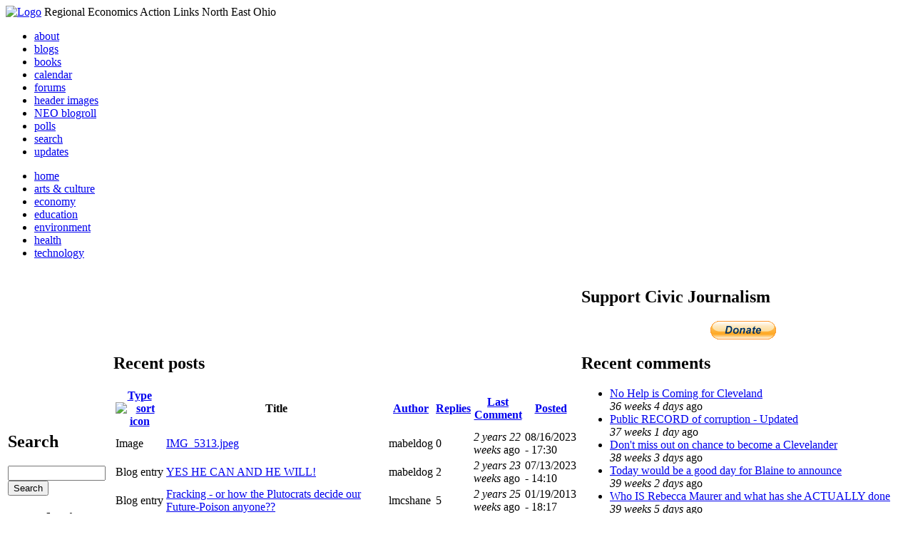

--- FILE ---
content_type: text/html; charset=utf-8
request_url: http://li326-157.members.linode.com/tracker?page=7&sort=desc&order=Type
body_size: 6372
content:
<!DOCTYPE html PUBLIC "-//W3C//DTD XHTML 1.0 Transitional//EN"
        "http://www.w3.org/TR/xhtml1/DTD/xhtml1-transitional.dtd">
<html xmlns="http://www.w3.org/1999/xhtml" lang="en" xml:lang="en">
<head>
<meta http-equiv="Content-Type" content="text/html; charset=utf-8" />
  <title>Recent posts | REALNEO for all</title>
  <meta http-equiv="Content-Style-Type" content="text/css" />
  <meta http-equiv="Content-Type" content="text/html; charset=utf-8" />
<link rel="shortcut icon" href="/sites/realneo_theme_favicon.jpg" type="image/x-icon" />
  <style type="text/css" media="all">@import "/modules/aggregator/aggregator.css";</style>
<style type="text/css" media="all">@import "/modules/book/book.css";</style>
<style type="text/css" media="all">@import "/modules/node/node.css";</style>
<style type="text/css" media="all">@import "/modules/poll/poll.css";</style>
<style type="text/css" media="all">@import "/modules/system/defaults.css";</style>
<style type="text/css" media="all">@import "/modules/system/system.css";</style>
<style type="text/css" media="all">@import "/modules/user/user.css";</style>
<style type="text/css" media="all">@import "/sites/all/modules/cck/content.css";</style>
<style type="text/css" media="all">@import "/sites/all/modules/event/event.css";</style>
<style type="text/css" media="all">@import "/sites/all/modules/glossary/glossary.css";</style>
<style type="text/css" media="all">@import "/sites/all/modules/rsvp/rsvp.css";</style>
<style type="text/css" media="all">@import "/sites/all/modules/cck/fieldgroup.css";</style>
<style type="text/css" media="all">@import "/sites/realneo.us/themes/realneo_theme/style.css";</style>
  <script type="text/javascript" src="/misc/jquery.js"></script>
<script type="text/javascript" src="/misc/drupal.js"></script>
<script type="text/javascript" src="/sites/all/modules/dhtml_menu/dhtml_menu.js"></script>
<script type="text/javascript" src="/sites/all/modules/jquery_update/compat.js"></script>
<script type="text/javascript" src="/sites/all/modules/saveguard/saveguard.js"></script>
<script type="text/javascript" src="/sites/all/modules/spamspan/spamspan.compressed.js"></script>
<script type="text/javascript">Drupal.extend({ settings: { "dhtmlMenu": { "useEffects": 1 }, "saveguard": { "msg": "" }, "spamspan": { "m": "spamspan", "u": "u", "d": "d", "t": "t" } } });</script>
</head>
<body >
<div id="header">
      <a href="/" title="Index Page"><img src="/sites/realneo.us/files/realneo_theme_logo.crdownload" alt="Logo" /></a>
          <span id="site-slogan">Regional Economics Action Links North East Ohio</span>
    <br class="clear" />
</div>
<div id="top-nav">

<div id="secondary">
  <ul class="links"><li  class="first menu-1-1-3679"><a href="/About-REALNEO" class="menu-1-1-3679">about</a></li>
<li  class="menu-1-2-3679"><a href="/blog" class="menu-1-2-3679">blogs</a></li>
<li  class="menu-1-3-3679"><a href="/book" class="menu-1-3-3679">books</a></li>
<li  class="menu-1-4-3679"><a href="/event" class="menu-1-4-3679">calendar</a></li>
<li  class="menu-1-5-3679"><a href="/interests-for-a-sustainable-neo/sustainability" class="menu-1-5-3679">forums</a></li>
<li  class="menu-1-6-3679"><a href="/community-of-interest-links/realneo-header" class="menu-1-6-3679">header images</a></li>
<li  class="menu-1-7-3679"><a href="/aggregator" class="menu-1-7-3679">NEO blogroll</a></li>
<li  class="menu-1-8-3679"><a href="http://realneo.us/poll" title="realNEO polls" class="menu-1-8-3679">polls</a></li>
<li  class="menu-1-9-3679"><a href="/search" class="menu-1-9-3679">search</a></li>
<li  class="last menu-1-10-3679-active"><a href="/tracker" class="menu-1-10-3679-active active">updates</a></li>
</ul></div>

<div id="primary">	
 <ul class="links"><li  class="first menu-1-1-3671"><a href="/" title="Home Page" class="menu-1-1-3671">home</a></li>
<li  class="menu-1-2-3671"><a href="/interests-for-a-sustainable-neo/arts-and-culture-0" class="menu-1-2-3671">arts &amp; culture</a></li>
<li  class="menu-1-3-3671"><a href="/interests-for-a-sustainable-neo/economy-0" class="menu-1-3-3671">economy</a></li>
<li  class="menu-1-4-3671"><a href="/interests-for-a-sustainable-neo/education-0" class="menu-1-4-3671">education</a></li>
<li  class="menu-1-5-3671"><a href="/interests-for-a-sustainable-neo/environment-0" class="menu-1-5-3671">environment</a></li>
<li  class="menu-1-6-3671"><a href="/interests-for-a-sustainable-neo/health-0" class="menu-1-6-3671">health</a></li>
<li  class="last menu-1-7-3671"><a href="/interests-for-a-sustainable-neo/technology-and-infrastructure-0" class="menu-1-7-3671">technology</a></li>
</ul></div>

</div>

<table id="content">
	<tr>
					<td class="sidebar" id="sidebar-left">
				<div id="block-search-0" class="block block-search">

  <h2>Search</h2>

  <div class="content"><form action="/tracker?page=7&amp;sort=desc&amp;order=Type"  accept-charset="UTF-8" method="post" id="search-block-form">
<div><div class="container-inline"><div class="form-item" id="edit-search-block-form-keys-wrapper">
 <input type="text" maxlength="128" name="search_block_form_keys" id="edit-search-block-form-keys"  size="15" value="" title="Enter the terms you wish to search for." class="form-text" />
</div>
<input type="submit" name="op" id="edit-submit" value="Search"  class="form-submit" />
<input type="hidden" name="form_id" id="edit-search-block-form" value="search_block_form"  />
</div>
</div></form>
</div>
</div>
<div id="block-user-0" class="block block-user">

  <h2>User login</h2>

  <div class="content"><form action="/tracker?destination=tracker%3Fpage%3D7%26sort%3Ddesc%26order%3DType"  accept-charset="UTF-8" method="post" id="user-login-form">
<div><div class="form-item" id="edit-name-wrapper">
 <label for="edit-name">Username: <span class="form-required" title="This field is required.">*</span></label>
 <input type="text" maxlength="60" name="name" id="edit-name"  size="15" value="" class="form-text required" />
</div>
<div class="form-item" id="edit-pass-wrapper">
 <label for="edit-pass">Password: <span class="form-required" title="This field is required.">*</span></label>
 <input type="password" name="pass" id="edit-pass"  maxlength="60"  size="15"  class="form-text required" />
</div>
<input type="submit" name="op" id="edit-submit" value="Log in"  class="form-submit" />
<div class="item-list"><ul><li><a href="/user/password" title="Request new password via e-mail.">Request new password</a></li></ul></div><input type="hidden" name="form_id" id="edit-user-login-block" value="user_login_block"  />

</div></form>
</div>
</div>
<div id="block-block-7" class="block block-block">

  <h2>Office of Citizen</h2>

  <div class="content"><div align="center">Rest in Peace,
<p><a href="/content/eternal-home-ed-hauser-realneo"> Eddy &quot;Citizen&quot; Hauser<br /> <img src="/sites/default/files/images/ed_hauser_tiny.jpg" alt="" /><br /> Read about Ed &hellip;</a></p>
</div>
</div>
</div>
<div id="block-dhtml_menu-1" class="block block-dhtml_menu">

  <h2>Navigation</h2>

  <div class="content">
<ul class="menu dhtml_menu menu-root">
<li class="menutitle expanded" id="menu-sub496" ><a href="/node/add">Create Content</a><div class="submenu" id="sub496" >

<ul class="menu dhtml_menu">
  <li class="leaf"><a href="/node/add" title="Post a Blog entry, Book page, Event, Forum topic, Image, Page, Poll, or Story">more...</a></li>

</ul>

</div>
</li>
  <li class="leaf active"><a href="/tracker" class="active">Recent posts</a></li>
  <li class="leaf"><a href="/search">Search</a></li>
<li class="menutitle collapsed" id="menu-sub465" ><a href="/aggregator">News aggregator</a><div class="submenu" id="sub465" style="display: none;">

<ul class="menu dhtml_menu">
  <li class="leaf"><a href="/aggregator/sources">Sources</a></li>

</ul>

</div>
</li>

</ul>
</div>
</div>
<div id="block-user-2" class="block block-user">

  <h2>Who&#039;s new</h2>

  <div class="content"><div class="item-list"><ul><li>Randino</li><li>Fran</li><li>Audrey</li><li>glkanter</li><li>Slavic Village ...</li></ul></div></div>
</div>
<div id="block-node-0" class="block block-node">

  <h2>Subscribe</h2>

  <div class="content"><a href="/node/feed" class="feed-icon"><img src="/misc/feed.png" alt="Syndicate content" title="Syndicate content" width="16" height="16" /></a></div>
</div>
			</td>
				
				<td class="main-content" id="content-both">
									<h2 class="content-title">Recent posts</h2>
												
								
								
								
				<!-- start main content -->
				<div class='view view-tracker'><div class='view-content view-content-tracker'><table>
 <thead><tr><th class="view-cell-header view-field-node-type active"><a href="/tracker?sort=asc&amp;order=Type&amp;page=7" title="sort by Type" class="active">Type<img src="/misc/arrow-asc.png" alt="sort icon" title="sort ascending" width="13" height="13" /></a></th><th class="view-cell-header view-field-node-title">Title</th><th class="view-cell-header view-field-users-name"><a href="/tracker?sort=asc&amp;order=Author&amp;page=7" title="sort by Author" class="active">Author</a></th><th class="view-cell-header view-field-node-comment-statistics-comment-count"><a href="/tracker?sort=asc&amp;order=Replies&amp;page=7" title="sort by Replies" class="active">Replies</a></th><th class="view-cell-header view-field-node-comment-statistics-last-comment-timestamp"><a href="/tracker?sort=asc&amp;order=Last+Comment&amp;page=7" title="sort by Last Comment" class="active">Last Comment</a></th><th class="view-cell-header view-field-node-created"><a href="/tracker?sort=asc&amp;order=Posted&amp;page=7" title="sort by Posted" class="active">Posted</a></th> </tr></thead>
<tbody>
 <tr class="odd"><td class="view-field view-field-node-type active">Image</td><td class="view-field view-field-node-title"><a href="/content/img5313jpeg">IMG_5313.jpeg</a> </td><td class="view-field view-field-users-name">mabeldog</td><td class="view-field view-field-node-comment-statistics-comment-count">0</td><td class="view-field view-field-node-comment-statistics-last-comment-timestamp"><em>2 years 22 weeks</em> ago</td><td class="view-field view-field-node-created">08/16/2023 - 17:30</td> </tr>
 <tr class="even"><td class="view-field view-field-node-type active">Blog entry</td><td class="view-field view-field-node-title"><a href="/content/yes-he-can">YES HE CAN AND HE WILL!</a> </td><td class="view-field view-field-users-name">mabeldog</td><td class="view-field view-field-node-comment-statistics-comment-count">2</td><td class="view-field view-field-node-comment-statistics-last-comment-timestamp"><em>2 years 23 weeks</em> ago</td><td class="view-field view-field-node-created">07/13/2023 - 14:10</td> </tr>
 <tr class="odd"><td class="view-field view-field-node-type active">Blog entry</td><td class="view-field view-field-node-title"><a href="/content/fracking-or-how-plutocrats-decide-our-future-poison-anyone">Fracking - or how the Plutocrats decide our Future-Poison anyone??</a> </td><td class="view-field view-field-users-name">lmcshane</td><td class="view-field view-field-node-comment-statistics-comment-count">5</td><td class="view-field view-field-node-comment-statistics-last-comment-timestamp"><em>2 years 25 weeks</em> ago</td><td class="view-field view-field-node-created">01/19/2013 - 18:17</td> </tr>
 <tr class="even"><td class="view-field view-field-node-type active">Image</td><td class="view-field view-field-node-title"><a href="/content/sam-allard-already-knows-wrlc-he-wont-out-rokakis">Sam Allard already knows WRLC - he won&#039;t out Rokakis</a> </td><td class="view-field view-field-users-name">lmcshane</td><td class="view-field view-field-node-comment-statistics-comment-count">0</td><td class="view-field view-field-node-comment-statistics-last-comment-timestamp"><em>2 years 25 weeks</em> ago</td><td class="view-field view-field-node-created">07/26/2023 - 07:40</td> </tr>
 <tr class="odd"><td class="view-field view-field-node-type active">Blog entry</td><td class="view-field view-field-node-title"><a href="/content/tremont-social-capital">TREMONT SOCIAL CAPITAL</a> </td><td class="view-field view-field-users-name">Jeff Buster</td><td class="view-field view-field-node-comment-statistics-comment-count">37</td><td class="view-field view-field-node-comment-statistics-last-comment-timestamp"><em>2 years 26 weeks</em> ago</td><td class="view-field view-field-node-created">12/07/2008 - 16:54</td> </tr>
 <tr class="even"><td class="view-field view-field-node-type active">Image</td><td class="view-field view-field-node-title"><a href="/content/waterfront-0">Waterfront</a> </td><td class="view-field view-field-users-name">lmcshane</td><td class="view-field view-field-node-comment-statistics-comment-count">2</td><td class="view-field view-field-node-comment-statistics-last-comment-timestamp"><em>2 years 26 weeks</em> ago</td><td class="view-field view-field-node-created">03/24/2023 - 09:52</td> </tr>
 <tr class="odd"><td class="view-field view-field-node-type active">Image</td><td class="view-field view-field-node-title"><a href="/content/blazing-paddles-2023">Blazing Paddles 2023</a> </td><td class="view-field view-field-users-name">lmcshane</td><td class="view-field view-field-node-comment-statistics-comment-count">0</td><td class="view-field view-field-node-comment-statistics-last-comment-timestamp"><em>2 years 26 weeks</em> ago</td><td class="view-field view-field-node-created">07/23/2023 - 15:33</td> </tr>
 <tr class="even"><td class="view-field view-field-node-type active">Image</td><td class="view-field view-field-node-title"><a href="/content/img4987jpeg-0">IMG_4987.jpeg</a> </td><td class="view-field view-field-users-name">mabeldog</td><td class="view-field view-field-node-comment-statistics-comment-count">0</td><td class="view-field view-field-node-comment-statistics-last-comment-timestamp"><em>2 years 27 weeks</em> ago</td><td class="view-field view-field-node-created">07/13/2023 - 14:09</td> </tr>
 <tr class="odd"><td class="view-field view-field-node-type active">Image</td><td class="view-field view-field-node-title"><a href="/content/img4987jpeg">IMG_4987.jpeg</a> </td><td class="view-field view-field-users-name">mabeldog</td><td class="view-field view-field-node-comment-statistics-comment-count">0</td><td class="view-field view-field-node-comment-statistics-last-comment-timestamp"><em>2 years 27 weeks</em> ago</td><td class="view-field view-field-node-created">07/13/2023 - 14:09</td> </tr>
 <tr class="even"><td class="view-field view-field-node-type active">Event</td><td class="view-field view-field-node-title"><a href="/events/noaca-wants-public-input-regions-long-range-transportation-plan">NOACA wants public input on the region&#039;s Long-Range Transportation Plan</a> </td><td class="view-field view-field-users-name">lmcshane</td><td class="view-field view-field-node-comment-statistics-comment-count">4</td><td class="view-field view-field-node-comment-statistics-last-comment-timestamp"><em>2 years 27 weeks</em> ago</td><td class="view-field view-field-node-created">07/28/2016 - 07:54</td> </tr>
 <tr class="odd"><td class="view-field view-field-node-type active">Image</td><td class="view-field view-field-node-title"><a href="/content/famicospng">Famicos.png</a> </td><td class="view-field view-field-users-name">lmcshane</td><td class="view-field view-field-node-comment-statistics-comment-count">0</td><td class="view-field view-field-node-comment-statistics-last-comment-timestamp"><em>2 years 29 weeks</em> ago</td><td class="view-field view-field-node-created">07/01/2023 - 12:55</td> </tr>
 <tr class="even"><td class="view-field view-field-node-type active">Image</td><td class="view-field view-field-node-title"><a href="/content/img4866jpeg">IMG_4866.jpeg</a> </td><td class="view-field view-field-users-name">mabeldog</td><td class="view-field view-field-node-comment-statistics-comment-count">0</td><td class="view-field view-field-node-comment-statistics-last-comment-timestamp"><em>2 years 29 weeks</em> ago</td><td class="view-field view-field-node-created">06/29/2023 - 14:31</td> </tr>
 <tr class="odd"><td class="view-field view-field-node-type active">Image</td><td class="view-field view-field-node-title"><a href="/content/img4894jpeg">IMG_4894.jpeg</a> </td><td class="view-field view-field-users-name">mabeldog</td><td class="view-field view-field-node-comment-statistics-comment-count">0</td><td class="view-field view-field-node-comment-statistics-last-comment-timestamp"><em>2 years 29 weeks</em> ago</td><td class="view-field view-field-node-created">06/29/2023 - 14:30</td> </tr>
 <tr class="even"><td class="view-field view-field-node-type active">Blog entry</td><td class="view-field view-field-node-title"><a href="/content/west-117th-development-holdings-llc">West 117th Development Holdings, LLC -Response to Mitch Paul Complaint</a> </td><td class="view-field view-field-users-name">lmcshane</td><td class="view-field view-field-node-comment-statistics-comment-count">0</td><td class="view-field view-field-node-comment-statistics-last-comment-timestamp"><em>2 years 29 weeks</em> ago</td><td class="view-field view-field-node-created">06/29/2023 - 10:09</td> </tr>
 <tr class="odd"><td class="view-field view-field-node-type active">Image</td><td class="view-field view-field-node-title"><a href="/content/ohio-coalition-end-qualified-immunity">Ohio Coalition to End Qualified Immunity</a> </td><td class="view-field view-field-users-name">lmcshane</td><td class="view-field view-field-node-comment-statistics-comment-count">1</td><td class="view-field view-field-node-comment-statistics-last-comment-timestamp"><em>2 years 29 weeks</em> ago</td><td class="view-field view-field-node-created">06/28/2023 - 09:07</td> </tr>
 <tr class="even"><td class="view-field view-field-node-type active">Image</td><td class="view-field view-field-node-title"><a href="/content/7131-park-ave-slavic-village">7131 Park Ave -Slavic Village </a> </td><td class="view-field view-field-users-name">lmcshane</td><td class="view-field view-field-node-comment-statistics-comment-count">2</td><td class="view-field view-field-node-comment-statistics-last-comment-timestamp"><em>2 years 30 weeks</em> ago</td><td class="view-field view-field-node-created">11/06/2018 - 10:00</td> </tr>
 <tr class="odd"><td class="view-field view-field-node-type active">Event</td><td class="view-field view-field-node-title"><a href="/events/rally-justice-set-tuesday-june-27-5-pm">Rally for Justice Set Tuesday June 27 at 5 PM</a> </td><td class="view-field view-field-users-name">lmcshane</td><td class="view-field view-field-node-comment-statistics-comment-count">1</td><td class="view-field view-field-node-comment-statistics-last-comment-timestamp"><em>2 years 30 weeks</em> ago</td><td class="view-field view-field-node-created">06/21/2023 - 12:10</td> </tr>
 <tr class="even"><td class="view-field view-field-node-type active">Image</td><td class="view-field view-field-node-title"><a href="/content/fzfv6tgwcaqexesjpg">FzFv6tGWcAQexeS.jpg</a> </td><td class="view-field view-field-users-name">lmcshane</td><td class="view-field view-field-node-comment-statistics-comment-count">0</td><td class="view-field view-field-node-comment-statistics-last-comment-timestamp"><em>2 years 30 weeks</em> ago</td><td class="view-field view-field-node-created">06/21/2023 - 12:19</td> </tr>
 <tr class="odd"><td class="view-field view-field-node-type active">Event</td><td class="view-field view-field-node-title"><a href="/events/calgary-park-meeting-and-other-ward-12-information">Calgary Park Meeting and other Ward 12 information </a> </td><td class="view-field view-field-users-name">lmcshane</td><td class="view-field view-field-node-comment-statistics-comment-count">0</td><td class="view-field view-field-node-comment-statistics-last-comment-timestamp"><em>2 years 32 weeks</em> ago</td><td class="view-field view-field-node-created">06/10/2023 - 04:36</td> </tr>
 <tr class="even"><td class="view-field view-field-node-type active">Image</td><td class="view-field view-field-node-title"><a href="/content/realneo-header-8-person-shell-and-cox-cuyahoga-river-l">realneo header 8 person shell and cox on Cuyahoga River by L </a> </td><td class="view-field view-field-users-name">Jeff Buster</td><td class="view-field view-field-node-comment-statistics-comment-count">0</td><td class="view-field view-field-node-comment-statistics-last-comment-timestamp"><em>2 years 32 weeks</em> ago</td><td class="view-field view-field-node-created">06/09/2023 - 15:35</td> </tr>
 <tr class="odd"><td class="view-field view-field-node-type active">Image</td><td class="view-field view-field-node-title"><a href="/content/crime">THIS is a CRIME</a> </td><td class="view-field view-field-users-name">lmcshane</td><td class="view-field view-field-node-comment-statistics-comment-count">2</td><td class="view-field view-field-node-comment-statistics-last-comment-timestamp"><em>2 years 32 weeks</em> ago</td><td class="view-field view-field-node-created">11/19/2022 - 09:41</td> </tr>
 <tr class="even"><td class="view-field view-field-node-type active">Blog entry</td><td class="view-field view-field-node-title"><a href="/content/waiting-superman">Waiting for SUPERMAN....</a> </td><td class="view-field view-field-users-name">lmcshane</td><td class="view-field view-field-node-comment-statistics-comment-count">10</td><td class="view-field view-field-node-comment-statistics-last-comment-timestamp"><em>2 years 33 weeks</em> ago</td><td class="view-field view-field-node-created">03/18/2011 - 16:02</td> </tr>
 <tr class="odd"><td class="view-field view-field-node-type active">Image</td><td class="view-field view-field-node-title"><a href="/content/longfellow-transportation">Longfellow transportation </a> </td><td class="view-field view-field-users-name">lmcshane</td><td class="view-field view-field-node-comment-statistics-comment-count">0</td><td class="view-field view-field-node-comment-statistics-last-comment-timestamp"><em>2 years 33 weeks</em> ago</td><td class="view-field view-field-node-created">06/06/2023 - 10:12</td> </tr>
 <tr class="even"><td class="view-field view-field-node-type active">Image</td><td class="view-field view-field-node-title"><a href="/content/daniel-budish">Daniel Budish</a> </td><td class="view-field view-field-users-name">lmcshane</td><td class="view-field view-field-node-comment-statistics-comment-count">1</td><td class="view-field view-field-node-comment-statistics-last-comment-timestamp"><em>2 years 33 weeks</em> ago</td><td class="view-field view-field-node-created">06/02/2023 - 09:17</td> </tr>
 <tr class="odd"><td class="view-field view-field-node-type active">Image</td><td class="view-field view-field-node-title"><a href="/content/ohio-pyle">Ohio Pyle</a> </td><td class="view-field view-field-users-name">lmcshane</td><td class="view-field view-field-node-comment-statistics-comment-count">1</td><td class="view-field view-field-node-comment-statistics-last-comment-timestamp"><em>2 years 34 weeks</em> ago</td><td class="view-field view-field-node-created">05/29/2023 - 08:11</td> </tr>
</tbody>
</table>
</div><div class="pager"><a href="/tracker?sort=desc&amp;order=Type" class="pager-first active" title="Go to first page">« first</a><a href="/tracker?page=6&amp;sort=desc&amp;order=Type" class="pager-previous active" title="Go to previous page">‹ previous</a><span class="pager-list"><span class="pager-ellipsis">…</span><a href="/tracker?page=3&amp;sort=desc&amp;order=Type" class="pager-previous active" title="Go to page 4">4</a><a href="/tracker?page=4&amp;sort=desc&amp;order=Type" class="pager-previous active" title="Go to page 5">5</a><a href="/tracker?page=5&amp;sort=desc&amp;order=Type" class="pager-previous active" title="Go to page 6">6</a><a href="/tracker?page=6&amp;sort=desc&amp;order=Type" class="pager-previous active" title="Go to page 7">7</a><strong class="pager-current">8</strong><a href="/tracker?page=8&amp;sort=desc&amp;order=Type" class="pager-next active" title="Go to page 9">9</a><a href="/tracker?page=9&amp;sort=desc&amp;order=Type" class="pager-next active" title="Go to page 10">10</a><a href="/tracker?page=10&amp;sort=desc&amp;order=Type" class="pager-next active" title="Go to page 11">11</a><a href="/tracker?page=11&amp;sort=desc&amp;order=Type" class="pager-next active" title="Go to page 12">12</a><span class="pager-ellipsis">…</span></span><a href="/tracker?page=8&amp;sort=desc&amp;order=Type" class="pager-next active" title="Go to next page">next ›</a><a href="/tracker?page=718&amp;sort=desc&amp;order=Type" class="pager-last active" title="Go to last page">last »</a></div></div>
				<!-- end main content -->
				</td><!-- mainContent -->		
				<td class="sidebar" id="sidebar-right">
				<div id="block-block-9" class="block block-block">

  <h2>Support Civic Journalism</h2>

  <div class="content"><div align="center"><a href="/donate"><img alt="Donate" src="/system/files/images/paypalbutn.jpg" /></a></div>
</div>
</div>
<div id="block-views-comments_recent_withMore" class="block block-views">

  <h2>Recent comments</h2>

  <div class="content"><div class='view view-comments-recent-withMore'><div class='view-content view-content-comments-recent-withMore'><div class="item-list"><ul><li><div class='view-item view-item-comments-recent-withMore'><div class='view-field view-data-comments-subject'><a href="/content/tale-two-15-minute-cities#comment-36569">No Help is Coming for Cleveland</a></div><div class='view-field view-data-comments-timestamp'><em>36 weeks 4 days</em> ago</div></div>
</li><li><div class='view-item view-item-comments-recent-withMore'><div class='view-field view-data-comments-subject'><a href="/content/fire-gus-frangos#comment-36408">Public RECORD of corruption - Updated</a></div><div class='view-field view-data-comments-timestamp'><em>37 weeks 1 day</em> ago</div></div>
</li><li><div class='view-item view-item-comments-recent-withMore'><div class='view-field view-data-comments-subject'><a href="/Cleveland-Plus-another-Case-of-mistaken-identity#comment-36568">Don&#039;t miss out on chance to become a Clevelander</a></div><div class='view-field view-data-comments-timestamp'><em>38 weeks 3 days</em> ago</div></div>
</li><li><div class='view-item view-item-comments-recent-withMore'><div class='view-field view-data-comments-subject'><a href="/content/tale-two-15-minute-cities#comment-36567">Today would be a good day for Blaine to announce</a></div><div class='view-field view-data-comments-timestamp'><em>39 weeks 2 days</em> ago</div></div>
</li><li><div class='view-item view-item-comments-recent-withMore'><div class='view-field view-data-comments-subject'><a href="/content/tale-two-15-minute-cities#comment-36566">Who IS Rebecca Maurer and what has she ACTUALLY done</a></div><div class='view-field view-data-comments-timestamp'><em>39 weeks 5 days</em> ago</div></div>
</li><li><div class='view-item view-item-comments-recent-withMore'><div class='view-field view-data-comments-subject'><a href="/content/tale-two-15-minute-cities#comment-36565">Rebecca Maurer feels owed</a></div><div class='view-field view-data-comments-timestamp'><em>39 weeks 5 days</em> ago</div></div>
</li><li><div class='view-item view-item-comments-recent-withMore'><div class='view-field view-data-comments-subject'><a href="/content/citizen-dashboard-proposal#comment-36564">Home and Community Based Services</a></div><div class='view-field view-data-comments-timestamp'><em>40 weeks 4 days</em> ago</div></div>
</li><li><div class='view-item view-item-comments-recent-withMore'><div class='view-field view-data-comments-subject'><a href="/content/writing-debt#comment-36563">Finding deleted content </a></div><div class='view-field view-data-comments-timestamp'><em>40 weeks 4 days</em> ago</div></div>
</li><li><div class='view-item view-item-comments-recent-withMore'><div class='view-field view-data-comments-subject'><a href="/content/legislative-fucks#comment-36560">Cry me a river</a></div><div class='view-field view-data-comments-timestamp'><em>40 weeks 4 days</em> ago</div></div>
</li><li><div class='view-item view-item-comments-recent-withMore'><div class='view-field view-data-comments-subject'><a href="/content/citizen-dashboard-proposal#comment-36562">Autism Gravy Train Facing Derailment</a></div><div class='view-field view-data-comments-timestamp'><em>40 weeks 5 days</em> ago</div></div>
</li></ul></div></div><div class='view-footer view-footer-comments-recent-withMore'><div class="more-link"><a href="/comments" title="View more.">more</a></div></div>
</div>
</div>
</div>
<div id="block-statistics-0" class="block block-statistics">

  <h2>Popular content</h2>

  <div class="content"><div class="item-list"><h3>Today's:</h3><ul><li><a href="/content/017cropjpg-7">017_crop.jpg</a></li><li><a href="/content/scan-america-live-scan-police-fire-emergancy-usa-and-more">SCAN AMERICA - LIVE SCAN OF POLICE FIRE EMERGANCY - IN THE USA - AND MORE</a></li><li><a href="/content/coal-coloring-book-teaches-kids-all-about-dirty-energy">Coal coloring book teaches kids all about dirty energy</a></li><li><a href="/content/little-ingenuity-imagination-and-what-vision">A LITTLE INGENUITY, IMAGINATION AND WHAT A VISION</a></li><li><a href="/content/009cropjpg">009_crop.jpg</a></li><li><a href="/About-REALNEO">About REALNEO</a></li><li><a href="/content/040cropjpg">040_crop.jpg</a></li><li><a href="/content/103cropcropjpg">103_crop_crop.jpg</a></li><li><a href="/content/vacant-property-solutions">Vacant Property Solutions ?</a></li><li><a href="/content/fbijpg">fbi.jpg</a></li></ul></div><br /><div class="item-list"><h3>All time:</h3><ul><li><a href="/forum/2006/03/02-of-the-day-when-was-the-last-time-you-bought-local-art">? of the day: Who are your favorite local artists?</a></li><li><a href="/content/scan-america-live-scan-police-fire-emergancy-usa-and-more">SCAN AMERICA - LIVE SCAN OF POLICE FIRE EMERGANCY - IN THE USA - AND MORE</a></li></ul></div><br /><div class="item-list"><h3>Last viewed:</h3><ul><li><a href="/content/end-era">the end of an era</a></li><li><a href="/content/083jpg">083.JPG</a></li><li><a href="/content/honey-remedy-save-limbs-and-i-use-internaly-also">Honey Remedy  Save Limbs and i use internaly also</a></li><li><a href="/art-of-the-day-spitball-by-tony-smith/art-of-the-day-the-duct-tape-giraffe-at-the-zoo">Art of the Day: the duct tape giraffe at the zoo</a></li><li><a href="/image/realneo">REALNEO</a></li><li><a href="/content/new-method-predicts-earthquakes-80-percent-accuracy">New method predicts earthquakes with 80 percent accuracy  </a></li><li><a href="/image/stpaddysday2005-20">StPaddysDay2005 (20)</a></li><li><a href="/blog/ed-morrison/how-to-lead-neo">How to lead NEO</a></li><li><a href="/Cityclub-120205">12.02.05 City Club: Voices &amp; Choices: Transforming Our Region</a></li><li><a href="/events/walk-and-roll-slavic-village-2011">Walk and Roll Slavic Village 2011</a></li></ul></div></div>
</div>
		</td>
				
	</tr>
</table>
<div class="breadcrumb"><a href="/">Home</a></div><div id="footer">
      <p><p>Dedicated to citizens, with love, by and for <a href="/content/rest-peace-citizen-hauser" target="_blank">Citizen Ed Hauser</a></p>

<p>Real.coop &there4; P.O. Box 20046 &there4; Cleveland, OH 44120</p>

<p><a href="/about-realneo/privacy-policy-and-terms-of-use" target="_blank">Privacy Policy and Terms of Use</a></p><a>
</p>
  </div><!-- footer -->	
 <script type="text/javascript">var gaJsHost = (("https:" == document.location.protocol) ? "https://ssl." : "http://www.");document.write(unescape("%3Cscript src='" + gaJsHost + "google-analytics.com/ga.js' type='text/javascript'%3E%3C/script%3E"));</script>
<script type="text/javascript">try{var pageTracker = _gat._getTracker("UA-1383138-5");pageTracker._trackPageview();} catch(err) {}</script>
  </body>
</html>

